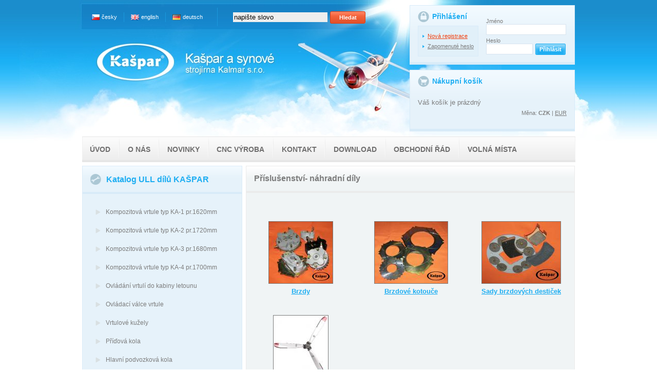

--- FILE ---
content_type: text/html; charset=UTF-8
request_url: http://kasparaero.cz/category/prislusenstvi__nahradni_dily/35.html
body_size: 10309
content:
<?xml version="1.0" encoding="UTF-8" ?><!DOCTYPE html PUBLIC "-//W3C//DTD XHTML 1.1//EN"
               "http://www.w3.org/TR/xhtml11/DTD/xhtml11.dtd">
<html xmlns="http://www.w3.org/1999/xhtml" xml:lang="cs">
  <head>
    <meta http-equiv="content-type" content="application/xhtml+xml; charset=UTF-8" />
    <meta http-equiv="content-language" content="cs" />
    <meta http-equiv="content-script-type" content="text/javascript" />
    <meta name="resource-type" content="document" />
    <meta name="description" content="Kašpar a synové - strojírna Kalmar s.r.o. - Kašpar aero" />
    <meta name="keywords" content="kompozitové vrtule,ovládání vrtulí do kabiny letounu,ovládací válce vrtule,vrtulové kužely,příďová kola,hlavní podvozková kola,pneumatiky,duše,hlavní brzdové válce - uzavřený systém - otevřený systém,ovládání plynu,koncovky táhel ovládání,napínáky lanek,příslušenství,zakázková cnc výroba" />
    <link rel="stylesheet" media="screen" type="text/css" href="/css/screen.css" />
    <link rel="stylesheet" media="screen" type="text/css" href="/css/lightbox.css" />
    <script type="text/javascript" src="/js/jquery-1.3.2.js"></script>
    <script type="text/javascript" src="/js/jquery.lightbox-0.5.js"></script>
    <script type="text/javascript" src="/js/open.js"></script>
    <title>kasparaero.cz | Příslušenství- náhradní díly</title>
  </head>
  <body>
      <div id="head">
        <div class="float-right">
                      <div class="login-box">
            <h2 class="login">Přihlášení</h2>
            <p class="float-left arrow"><a class="color-red" href="/register.html" title="">Nová registrace</a><a href="/zapomenute-heslo.html" title="">Zapomenuté heslo</a></p>
            <form action="/login.html" method="post">
              <p class="padding-top-20px"><label for="name">Jméno</label><input id="name" type="text" name="username" /></p>
              <p class="password"><label for="password">Heslo</label><input id="password" type="password" name="password" /><input class="login" type="submit" name="" value="Přihlásit" /></p>
            </form>
                      </div>
          <div class="basket-box">
            <h2 class="basket-ico">Nákupní košík</h2>
            <p class="margin-bottom-10px"></p><p class="basket-empty">Váš košík je prázdný</p><br /><p class="basket-currency">&nbsp;&nbsp;Měna: <b>CZK</b>  | <a href="/eur/category/prislusenstvi__nahradni_dily/35.html">EUR</a> </p>
          </div>
        </div>

        <div class="float-left">
            <p class="float-left">
            <a class="flag-cs" href="/category/prislusenstvi__nahradni_dily/35.html" title="česky">česky</a> <span class="line"></span> <a class="flag-en" href="/en/category/prislusenstvi__nahradni_dily/35.html" title="english">english</a> <span class="line"></span> <a class="flag-de" href="/de/category/prislusenstvi__nahradni_dily/35.html" title="deutsch">deutsch</a>           <span class="line big"></span></p>

          <form class="search-form" action="/search.html" method="post">
            <p><input type="text" name="search_str"  value="napište slovo" onfocus="if(this.value=='napište slovo')this.value=''" /><input class="search" type="submit" name="" value="Hledat" /></p>
          </form>
        </div>
        <h1><span>Ka‘par a synové - strojírna Kalmar s.r.o.</span><a href="/" title=""></a></h1>
      </div>
      <div id="body">
      <!-- EOF head_start -->
    <ul class="top-menu">
	<li><a href="/k/12/uvod.html" title="ÚVOD">ÚVOD</a><span></span></li>
<li><a href="/k/5/o_nas.html" title="O NÁS">O NÁS</a><span></span></li>
<li><a href="/novinky.html" title="NOVINKY">NOVINKY</a><span></span></li>
<li><a href="/k/4/cnc_vyroba.html" title="CNC VÝROBA">CNC VÝROBA</a><span></span></li>
<li><a href="/k/6/kontakt.html" title="KONTAKT">KONTAKT</a><span></span></li>
<li><a href="/download.html" title="DOWNLOAD">DOWNLOAD</a><span></span></li>
<li><a href="/k/11/obchodni_rad.html" title="OBCHODNÍ ŘÁD">OBCHODNÍ ŘÁD</a><span></span></li>
<li><a href="/k/8/volna_mista.html" title="VOLNÁ MÍSTA">VOLNÁ MÍSTA</a></li>
    </ul>
    <div class="fix"></div>
    <!-- EOF catmenu -->
        <div class="colleft">
          <div class="left-menu">
                        <h2 class="catalog h-bg"><span class="ico"></span><span>Katalog ULL dílů KAŠPAR</span></h2>
            <ul class="menu-left">
                <li><a href="/category/kompozitova_vrtule_typ_ka_1_pr1620mm/1.html" title="Kompozitová vrtule typ KA-1 pr.1620mm">Kompozitová vrtule typ KA-1 pr.1620mm</a></li>
<li><a href="/category/kompozitova_vrtule_typ_ka_2_pr1720mm/24.html" title="Kompozitová vrtule typ KA-2 pr.1720mm">Kompozitová vrtule typ KA-2 pr.1720mm</a></li>
<li><a href="/category/kompozitova_vrtule_typ_ka_3_pr1680mm/26.html" title="Kompozitová vrtule typ KA-3 pr.1680mm">Kompozitová vrtule typ KA-3 pr.1680mm</a></li>
<li><a href="/category/kompozitova_vrtule_typ_ka_4_pr1700mm/48.html" title="Kompozitová vrtule typ KA-4 pr.1700mm">Kompozitová vrtule typ KA-4 pr.1700mm</a></li>
<li><a href="/category/ovladani_vrtuli_do_kabiny_letounu/21.html" title="Ovládání vrtulí do kabiny letounu">Ovládání vrtulí do kabiny letounu</a></li>
<li><a href="/category/ovladaci_valce_vrtule/27.html" title="Ovládací válce vrtule">Ovládací válce vrtule</a></li>
<li><a href="/category/vrtulove_kuzely/23.html" title="Vrtulové kužely">Vrtulové kužely</a></li>
<li><a href="/category/pridova_kola/5.html" title="Příďová kola">Příďová kola</a></li>
<li><a href="/category/hlavni_podvozkova_kola/2.html" title="Hlavní podvozková kola">Hlavní podvozková kola</a></li>
<li><a href="/category/pneumatiky_duse/22.html" title="Pneumatiky, duše">Pneumatiky, duše</a></li>
<li><a href="/category/hlavni_brzdove_valce___uzavreny_system/6.html" title="Hlavní brzdové válce - uzavřený systém">Hlavní brzdové válce - uzavřený systém</a></li>
<li><a href="/category/hlavni_brzdove_valce___otevreny_system/25.html" title="Hlavní brzdové válce - otevřený systém">Hlavní brzdové válce - otevřený systém</a></li>
<li><a href="/category/hadice_koncovky/13.html" title="Hadice, koncovky">Hadice, koncovky</a></li>
<li><a href="/category/ovladani_plynu/7.html" title="Ovládání plynu">Ovládání plynu</a></li>
<li><a href="/category/palivovy_system/46.html" title="Palivový systém">Palivový systém</a></li>
<li><a href="/category/ovladaci_elementy/49.html" title="Ovládací elementy">Ovládací elementy</a></li>
<li><a href="/category/napinaky_lanek/9.html" title="Napínáky lanek">Napínáky lanek</a></li>
<li><a href="/category/koncovky_tahel_ovladani/8.html" title="Koncovky táhel ovládání">Koncovky táhel ovládání</a></li>
<li><a href="/category/oka_s_vnejsim_zavitem/32.html" title="Oka s vnějším závitem">Oka s vnějším závitem</a></li>
<li><a href="/category/prislusenstvi__nahradni_dily/35.html" title="Příslušenství- náhradní díly">Příslušenství- náhradní díly</a></li>
            </ul>
          </div>
          <div class="phone-numbers">
            <div class="float-left"></div>
            <div>
              <p class="bigger-font">(+420) 257 320 139</p>
              <p class="bigger-font">(+420) 123 456 789</p>
              <p class="bigger-font">(+420) 123 456 789</p>
            </div>
            <div class="address">
              <p>Adresa: Nádražní 76, 150 00 Praha 5</p>
              <p>E-mail: <a href="/" title="">kalmar@kasparaero.cz</a></p>
              <p>Fax: (+420) 257 322 226 </p>
            </div>
          </div>
        </div>
    <div class="center subpage">
    <h2 class="h-bg">Příslušenství- náhradní díly</h2>
        <div class="catalog">
          <div class="subpage-text">
                      </div>

        <div class="topic">
        <a href="/category/prislusenstvi__nahradni_dily/brzdy/37.html" title=""><img src="http://www.kasparaero.cz/foto/produkty_kategorie/tn/37.jpg" alt="" title="Brzdy" /></a>
        <h3><a href="/category/prislusenstvi__nahradni_dily/brzdy/37.html" title="Brzdy">Brzdy</a></h3>
      </div>
              <div class="topic">
        <a href="/category/prislusenstvi__nahradni_dily/brzdove_kotouce/39.html" title=""><img src="http://www.kasparaero.cz/foto/produkty_kategorie/tn/39.jpg" alt="" title="Brzdové kotouče" /></a>
        <h3><a href="/category/prislusenstvi__nahradni_dily/brzdove_kotouce/39.html" title="Brzdové kotouče">Brzdové kotouče</a></h3>
      </div>
              <div class="topic nomarginright">
        <a href="/category/prislusenstvi__nahradni_dily/sady_brzdovych_desticek/40.html" title=""><img src="http://www.kasparaero.cz/foto/produkty_kategorie/tn/40.jpg" alt="" title="Sady brzdových destiček" /></a>
        <h3><a href="/category/prislusenstvi__nahradni_dily/sady_brzdovych_desticek/40.html" title="Sady brzdových destiček">Sady brzdových destiček</a></h3>
      </div>
     <div class="fix"></div>         <div class="topic">
        <a href="/category/prislusenstvi__nahradni_dily/nahradni_dily__vrtule/47.html" title=""><img src="http://www.kasparaero.cz/foto/produkty_kategorie/tn/47.jpg" alt="" title="Náhradní díly- vrtule" /></a>
        <h3><a href="/category/prislusenstvi__nahradni_dily/nahradni_dily__vrtule/47.html" title="Náhradní díly- vrtule">Náhradní díly- vrtule</a></h3>
      </div>
            </div>
        <div class="fix"></div>
     </div>
      <div class="fix"></div>
     <div id="footer">
       <div id="footer-in">
         <div class="float-left"></div>
         <p> <a href="/k/12/uvod.html">ÚVOD</a> | <a href="/k/5/o_nas.html">O NÁS</a> | <a href="/novinky.html">NOVINKY</a> | <a href="/k/4/cnc_vyroba.html">CNC VÝROBA</a> | <a href="/k/6/kontakt.html">KONTAKT</a> | <a href="/download.html">DOWNLOAD</a> | <a href="/k/11/obchodni_rad.html">OBCHODNÍ ŘÁD</a> | <a href="/k/8/volna_mista.html">VOLNÁ MÍSTA</a></p>
         <p>Copyright &copy; 2009 Ka‘par a synové - strojírna Kalmar s.r.o.</p>
         <div class="fix"></div>
       </div>
     </div>
  </body>
</html>


--- FILE ---
content_type: text/css
request_url: http://kasparaero.cz/css/screen.css
body_size: 16443
content:
body {margin: 0; padding: 0; text-align: center; background: #FFFFFF url("../img/bg_body.jpg") left top repeat-x; font-family: Arial, sans-serif; font-size: 75%; color: #7C7C7C}
body a {color: #7C7C7C}
body a:hover {color: #F14010}
h1 {padding: 15px 0 0 160px; float: left; clear: left}
h1 span {display: none}
h1 a {display: block; width: 370px; height: 80px}
h2 {font-size: 130%; color: #1EAEF2}
h3 {font-size: 110%}
img {border: none}
table {margin: 15px; width: 96%; border-collapse: collapse; font-size: 100%}
table.margin-top-30px {margin-top: 30px}
table td, table th {border: 1px solid #BEBEBE; padding: 5px; background-color: #EFEFEF}
table th {background-color: #E6F2FA; text-align: left; color: #1EAEF2}
table input {width: 25px}
table .second {width: 50%}

#head {background: #FFFFFF url("../img/bg_head.jpg") left top no-repeat; height: 279px; font-size: 90%; width: 1244px; margin: 0 auto}
#head form input {border: none; background-color: #EEEEEE; width: 180px; padding: 2px; margin-right: 5px}
#head form input.search {background: transparent url("../img/submit_search.gif") center center no-repeat; border: none; position: relative; top: -1px; padding: 0; width: 69px; height: 24px; text-align: center; vertical-align: middle; font-size: 100%; color: #FFFFFF; font-weight: bold}
#head form p {margin: 0}
#head .search-form {float: left; padding-top: 3px}
#head div.float-right {text-align: left; margin-bottom: 0; padding-right: 142px}
#head div.float-right div {background: #E6F2FA url("../img/bg_head-box.gif") left top repeat-x; width: 320px; border: 1px solid #D8EBF8; border-bottom: 5px solid #D8EBF8; height: 110px; margin-top: 10px}
#head div.float-right div p, #head div.float-right div h2 {margin: 0 15px}
#head div.float-right div.basket-box {height: 114px}
#head div.float-right div p.margin-bottom-10px {margin: 5px 15px 13px 20px}
#head div.float-right div p.margin-bottom-10px span {margin: 0 2px; vertical-align: 1px}
#head div.float-right div.login-box.login p {margin: 5px 30px; font-size: 110%}
#head div.float-right div.login-box.login p strong {color: #1EAEF2}
#head div.float-right div.login-box.login p.padding-top-20px {padding-top: 20px}
#head div.float-right div.login-box form {float: left; position: relative; top: -18px}
#head div.float-right div.login-box form p {margin: 0; padding: 0}
#head div.float-right div.login-box form input {background-color: #FFFFFF; border: 1px solid #D8E4EF}
.arrow {background-color: #E1F0F9; border: 1px solid #D8EBF8; margin: 0; padding: 13px 8px; display: inline; position: relative; top: -3px}
.arrow a {display: block; background: url("../img/arrow_blue.gif") left center no-repeat; padding-left: 10px}
.arrow a.color-red {margin-bottom: 8px; color: #F14010}
#head div.float-left {padding-top: 20px}
#head div.float-left p.float-left {padding: 0 20px 0 160px; float: left; margin: 0; margin-top: -5px; color: #FFFFFF}
#head div.float-left p.float-left span.line {vertical-align: middle; display: inline-block; width: 1px; height: 19px; margin-left: 5px; background: url("../img/line_head.gif") center center no-repeat}
#head div.float-left p.float-left span.line.big {background-image: url("../img/line_head-big.gif"); height: 36px; margin-left: 20px}
.flag-cs, .flag-en, .flag-de {display: inline-block; background: url("../img/flag_cs.gif") left center no-repeat; margin-right: 5px; padding-left: 20px; color: #FFFFFF; text-decoration: none; vertical-align: middle}
.flag-en {background-image: url("../img/flag_en.gif")}
.flag-de {background-image: url("../img/flag_de.gif")}
#head form #password {width: 85px}
#head form #name {width: 150px; margin-bottom: 5px}
#head form label {width: 90px; display: block}
.basket-ico {background: url("../img/ico_basket.gif") left center no-repeat; padding: 13px 0 13px 28px}
h2.login {background: url("../img/ico_login.gif") left center no-repeat; padding: 13px 0 13px 28px}
.show-basket, .save-changes, .purchase, .storn-order, .delete {color: #FFFFFF; background: url("../img/submit_show-basket.gif") center center no-repeat; width: 95px; height: 24px; text-align: center; display: inline-block; padding: 0; vertical-align: middle; text-decoration: none; font-weight: bold; font-size: 100%; margin: 4px 5px 0 0}
.show-basket span, .delete span, .save-changes, .purchase, .storn-order {position: relative; top: 5px; left: 4px; color: #FFFFFF}
.save-changes, .purchase, .storn-order {border: none; top: 0; margin: 10px 15px}
#head .basket-box .basket-currency { text-align: right; position: relative; right: 0px; bottom: 5px; font-size: 100%;}
#head .basket-box .basket-empty { font-size: 120% }
.purchase {background-image: url("../img/submit_purchase.gif"); width: 125px}
.delete {background-image: url("../img/submit_delete.gif"); width: 91px; color: #666; }
.delete span {color: #7C7C7C; font-weight: normal}
.storn-order {background-image: url("../img/submit_storn-order.gif"); width: 150px}
#head div.float-right div.login-box form input.login {background: transparent url("../img/submit_login.gif") center center no-repeat; width: 59px; height: 22px; color: #FFFFFF; border: none; font-size: 100%; font-weight: bold}
#head p span {margin-right: 10px}
#head p span.middle {margin: 0}

#body {width: 961px; margin: 0 auto; text-align: left; position: relative; top: -20px; margin-bottom: -20px}

.top-menu {width: 961px; background: url("../img/bg_menu.gif") left top no-repeat; float: left; padding: 0; margin: 7px 0; border-top: 1px solid #E6E6E6; border-bottom: 4px solid #E6E6E6}
.top-menu li {float: left; list-style-type: none; margin: 0; height: 45px}
.top-menu span {display: inline-block; background: url("../img/menu_line.png") center bottom no-repeat; width: 2px; height: 45px; float: left}
.top-menu li a {text-decoration: none; font-size: 120%; font-weight: bold; float: left; padding: 16px 15.7px; color: #6F6E6E; margin-bottom: -3px}
.top-menu li a:hover {background: url("../img/bg_menu-hover.gif") left bottom repeat-x; color: #F14010}

.colleft {float: left; width: 310px}

.left-menu {width: 310px; background-color: #E6F2FA; margin-bottom: 7px; border: 1px solid #DBECF8}
h2.catalog {width: 310px; padding: 0; margin: 0; background: #E6F2FA url("../img/bg_h-catalog.gif") left top repeat-x; border-bottom: 4px solid #D8EBF8}
h2.catalog span, h2.news span, h2.references span {position: relative; top: 15px}
h2.catalog span.ico, h2.news span.ico, h2.references span.ico {display: inline-block; background: url("../img/ico_catalog.gif") center center no-repeat; width: 21px; height: 21px; margin: 0 10px -5px 15px}
.menu-left {padding: 15px 0 15px 0; margin: 5px 0 0 25px}
.menu-left li {list-style-type: none; margin: 0 0 5px 0; padding: 0; border-bottom: 1px solid #E6F2FA}
.menu-left li a {text-decoration: none; background: url("../img/arrow_grey.gif") left 10px no-repeat; display: block; padding: 8px 10px 8px 20px}
.menu-left li a:hover {text-decoration: underline; background-image: url("../img/arrow_red.gif")}

.phone-numbers {width: 310px; background: #E6F2FA url("../img/bg_phones.gif") left top repeat-x; border: 1px solid #DBECF8; border-bottom: 4px solid #D8EBF8; margin-bottom: 7px}
.phone-numbers div.float-left {display: inline; padding: 0; margin: 25px 15px 0 30px; width: 60px; height: 60px; background: url("../img/ico_phones.gif") center center no-repeat}
.phone-numbers div {padding: 27px 20px 0 20px; margin-left: 85px}
.phone-numbers div.address {padding: 15px 33px 30px 33px; margin: 0; clear: left}
.phone-numbers div.address p {margin: 0}
.phone-numbers p {margin: 0 0 5px 0}

.copyright {padding: 10px 10px 15px 40px}
.copyright, .copyright a {color: #737373}

.center {margin: 0 -5px 0 319px}
.center h2 {margin: 0; color: #7C7C7C; background: transparent url("../img/bg_h-news.gif") left top repeat-x; border-bottom: 4px solid #EBEBEB}
.center.news h2 {border: 1px solid #EBEBEB; border-bottom: 4px solid #EBEBEB}
.center-left h3 {margin: 0 20px 10px 20px; color: #1EAEF2}
h2.news span.ico {background: url("../img/ico_news.gif") left center no-repeat}
.center-left {width: 317px; float: left; margin-right: 7px; margin-bottom: 7px}
.center-left.news {width: 649px; padding-bottom: 10px; margin-right: 0; background-color: #FFFFFF}
.center-left div {background-color: #F0F4F5; margin: 0; border: 1px solid #EBEBEB}
.center-left.news div.noborderleft {border-left: none}
.center-left.news div.float-left {float: left; width: 317px; background-color: transparent; border: none}
.center-left div.margin-right {margin-right: 7px}
.center-left p {margin: 0 20px 25px 20px}
.center-left p.padding-bottom-20px {padding-bottom: 20px; margin-bottom: 0}
.center-left p.grey {margin: 0; padding: 20px 20px 0 20px}
.center-left p.right {margin: 0; padding: 0 20px 20px 20px}
.center-left p.right.nopadding {padding: 0}
.center-left p.last {padding-bottom: 53px}
.center-right {float: left; width: 317px; margin-right: -10px; margin-bottom: 7px}
.center-right h2 {border-top: 1px solid #EBEBEB}
.center-right img, .center-left.references img, .center-left img, .center.subpage .center-left.news img {float: left; margin: 5px; border: none; border-right: 1px solid #EBEBEB; border-bottom: 1px solid #EBEBEB}
.center-right div, .center-left.references div div {clear: left; background-color: #F0F4F5; margin: 0; border: 1px solid #EBEBEB; border-top: none}
.center-right h3, .center-left.references h3 {margin: 0; padding: 5px 15px 5px 0}
.center-right p, .center-left.references p {margin: 0 15px 0 5px; padding-bottom: 30px}
.center-right p.margin-left-15px, .center-left.references p.margin-left-15px, .center-right h3.margin-left-15px, .center-left.references h3.margin-left-15px {margin-left: 15px}
.center-right p.right, .center-left.references p.right {padding: 0; margin: 0}
h2.references span.ico {background: url("../img/ico_flag.gif") left center no-repeat}
.center-left a, .center-right a {color: #EF4B46; text-decoration: none}
.center-left a:hover, .center-right a:hover {text-decoration: underline; color: #EF4B46}
.old-news, .all-references {display: inline-block; background: url("../img/submit_old-news.gif") center center no-repeat; margin: 10px; width: 102px; height: 24px; color: #7C7C7C !important; text-align: center}
.old-news:hover, .all-references:hover {text-decoration: none !important}
.old-news span, .all-references span {position: relative; top: 4px}
.all-references {width: 122px; background-image: url("../img/submit_references.gif")}
.center.subpage {background-color: #F0F4F5; border: 1px solid #EBEBEB; width: 639px; margin-bottom: 7px}
.center.subpage .show-basket {font-size: 90%; background-image: url("../img/submit_into-basket.gif"); width: 110px; border: none}
.center.subpage.news {border: none; background-color:#FFFFFF; margin-right:-5px}
.center.subpage h2 {padding: 15px; height: auto}
.center.subpage.news h2 {padding: 0; height: 50px; background-color: #F0F4F5}
.center.subpage img {border: 1px solid #7C7C7C}
.center.subpage img.noborder {border: none}
.center.subpage.padding {padding-bottom: 15px; margin-right: -70px}
.center.subpage.padding.static p {margin: 15px}
.center.subpage.padding.static p.nomargintop {margin-top: 0}
.center.subpage.padding.static p.nomarginbottom {margin-bottom: 0}
.center.subpage.padding.static h3 {margin: 15px 15px 3px 15px}
.center.subpage.padding.static img.mainpic {float:left; margin:15px 10px 5px 15px}
.center.subpage h3, .center.subpage h3 a {color: #1EAEF2 !important; font-size: 105%}
.center.subpage .subpage-text {width: 610px; margin: 0 0 30px 15px}
.center.subpage .subpage-text h3 {font-size: 100%; margin: 15px 0 10px 0}
.center.subpage .subpage-text p {margin: 10px 0}

.download a.pdf { display: block; float: left; position: relative; top: -3px; }
.download p.grey { font-size: 80%; }
.download .one-item { margin: 15px 0 15px 0; min-height: 45px; }
.download p { margin: 4px 0 4px 60px; }

.center.subpage .catalog {float: left; margin-bottom: 20px; margin-right: -60px}
.list-link {margin: 17px 15px}
.catalog form {margin: 15px 0 0 15px}
.catalog form label {margin-right: 10px}
.catalog .topic {float: left; width: 162px; text-align: center; margin: 25px 28px 10px 25px; display: inline}
.catalog .topic.nomarginright {margin-right: 25px}
.catalog .topic .show-basket {margin: 0}
.catalog .topic .show-basket span, .detail .show-basket span {left: 0}
.catalog .topic p, .catalog .topic h3 {margin: 4px 0}
.no-img {width: 160px; height: 120px}

.photo-detail {float: left; margin: 0 25px 0 15px}
.desc {clear: right; padding: 5px 15px; border-bottom: 2px solid #EBEBEB; border-top: 2px solid #EBEBEB}
.detail .float-right {margin: 15px 30px 15px 0}
.detail .float-right p {margin: 5px 0}
form.general {background-color: #EBEBEB; margin: 15px 15px 0 15px; padding: 15px}
form.general h3, .center.subpage.padding.static form.general h3 {margin: 0 0 20px 0; font-size: 120%; color: #D7CD9C}
form.general label {width: 100px; margin-right: 5px; display: inline-block; vertical-align: top}
form.general.wider label {width: 140px}
form.general input {width: 200px; border: 1px solid #E2E2E2}
form.general select {width: 202px; position: relative; left: -3px; border: 1px solid #E2E2E2}
form.general input.show-basket {padding-bottom: 1px; background: transparent url("../img/submit_show-basket.gif") center center no-repeat; border: none; position: relative; top: -1px; width: 95px; height: 24px; text-align: center; vertical-align: middle; font-size: 100%; color: #FFFFFF; font-weight: bold}
form.general p.tin label {vertical-align: bottom}
form.general p.tin span {margin-left: 105px; margin-top: 5px; display: inline-block}
form.general p.tin span.bigger-margin {margin-left: 145px}
form.general textarea {width: 310px; height: 80px; border: 1px solid #E2E2E2}
.center-form {text-align: center}
form.narrow {margin: 30px auto; width: 400px; text-align: center; padding: 30px}
form.narrow label {width: auto; margin-right: 10px; vertical-align: middle; position: relative; top: -2px}
form.narrow p {margin: 0}
form.narrow input.search {margin-left: 10px}
.center.subpage.padding.static p.form-links a {color: #1EAEF2; font-weight: bold}
.center.subpage.padding.static p.form-links a:hover {text-decoration: none}
.center.subpage.padding.static p.form-links {margin: 30px 0}
#code {vertical-align: top; margin-left: 10px; width: 100px}
form.general .align-center {margin-top: 20px}

.paging {background-color: transparent; float:left; width:641px}
.paging p {margin: 15px; text-align: center}
.paging a {margin: 0 1px; padding: 2px 5px; background-color: #EFEFEF; border: 1px solid #737373; display: inline-block; text-decoration: none}
.paging span {color: #1EAEF2; font-weight: bold; display: inline-block; padding: 2px 5px; border: 1px solid #737373}
.paging .paging-left {margin-right: 15px}
.paging .paging-right {margin-left: 15px}
.novisible {visibility: hidden}

.info-ok {text-align: center; padding: 20px 15px; font-size: 120%}
.info-ok p {margin: 0 auto; padding: 10px; border: 1px solid #BEBEBE; color: #1EAEF2; background-color: #EFEFEF}
.error p {border: 1px solid #EF4B46; color: #EF4B46}

#footer {background-color: #EBEBEB; border-top: 4px solid #E2E2E2; }
#footer-in {width: 961px; text-align: left; margin: 0 auto; padding: 10px 0 20px 0}
#footer div.float-left {height: 60px; background: url("../img/ico_iso.gif") left center no-repeat; margin: 0 20px 10px 20px; padding-right: 20px; padding-left: 61px; border-right: 1px solid #E2E2E2}
#footer p {margin: 12px}
#footer p a {margin: 0 3px}

.float-right {float: right}
.float-left {float: left}
.right {text-align: right}
.align-center {text-align: center}
.middle {vertical-align: middle}
.color-red {color: #F14010}
.bold {font-weight: bold}
.bigger-font {font-size: 110%}
.h-bg {height: 50px}
.h-bg-long {height: 50px; width: 639px}
.fix {clear: both; font-size: 0.00001em; height: 0.0001em; line-height: 0.00001em}
.nomargin {margin: 0}
.margin-bottom-4px {margin-bottom: 4px}
.margin-15px {margin: 15px}

.login.form input {width: 150px }
.login.form input.login {background: transparent url("../img/submit_login.gif") center center no-repeat; width: 59px; height: 22px; color: #FFFFFF; border: none; font-size: 100%; font-weight: bold}

.gallery {
    margin: 10px 10px 10px 10px;
}

--- FILE ---
content_type: application/javascript
request_url: http://kasparaero.cz/js/open.js
body_size: 689
content:
function OpenWindow(Adress, my_left, my_top, my_width, my_height)
{
	var _width = 0, _height = 0, centered_width = 0, centered_height = 0;
	if (!my_width){ my_width=650; }
	if (!my_height){ my_height=400; }
	_width = screen.availWidth;
	_height = screen.availHeight;
	if (_width>my_width) centered_width = (_width-my_width)/2;
	if (_height>my_height) centered_height = (_height-my_height)/2;
	if (!my_left){ my_left=centered_width; }
	if (!my_top){ my_top=centered_height; }
	return open(Adress, "", "toolbar=no,location=no,directories=no,status=no,menubar=no,scrollbars=no,resizable=no,copyhistory=no,top="+my_top+",left="+my_left+",width="+my_width+",height="+my_height);
}
